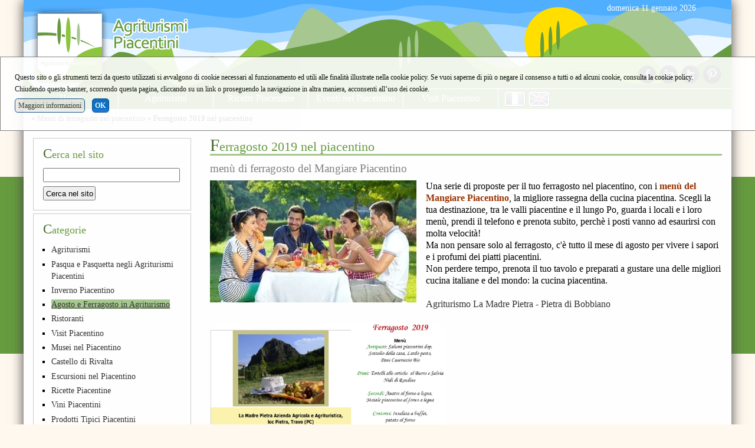

--- FILE ---
content_type: text/html
request_url: http://www.agriturismipiacentini.it/it/agosto_e_ferragosto_in_agriturismo/mangiare_piacentino_cucina_piacentina_sc_354.htm
body_size: 19066
content:

<!DOCTYPE HTML>
<html>
  <head>
		
			<title>menu di ferragosto nel piacentino</title>
			<meta name="keywords" content="mangiare nel piacentino, cucina piacentina, piatti piacentini, vacanze nel piacentino, soggiorni nel piacentino, valtrebbia, mangiare val trebbia, mangiare val nure, mangiare val tidone, mangiare arda"  />
			<meta name="description" content="una serie di proposte per il tuo ferragosto nel piacentino, con i menù del Mangiare Piacentino, la migliore rassegna della cucina piacentina..." />
			
		
    <meta name="viewport" content="width=device-width, initial-scale=1.0, maximum-scale=1.0, user-scalable=yes"/>
    
		<meta http-equiv="Content-Type" content="text/html; charset=iso-8859-1" />
    <link rel="shortcut icon" href="/favicon.ico" />

    <!-- // AREA COMUNE DI INCLUSIONE HEAD : INIZIO // -->
    <link rel="canonical" href="http://www.agriturismipiacentini.it/it/agosto_e_ferragosto_in_agriturismo/mangiare_piacentino_cucina_piacentina_sc_354.htm"/>

    <style type="text/css">
      html,body,div,span,applet,object,iframe,h1,h2,h3,h4,h5,h6,p,blockquote,pre,a,abbr,acronym,address,big,cite,code,del,dfn,em,img,ins,kbd,q,s,samp,small,strike,strong,sub,sup,tt,var,b,u,i,center,dl,dt,dd,ol,ul,li,fieldset,form,label,legend,table,caption,tbody,tfoot,thead,tr,th,td,article,aside,canvas,details,embed,figure,figcaption,footer,header,hgroup,menu,nav,output,ruby,section,summary,time,mark,audio,video{border:0;font-size:100%;font:inherit;vertical-align:baseline;margin:0;padding:0}article,aside,details,figcaption,figure,footer,header,hgroup,menu,nav,section{display:block}body{line-height:1}ol,ul{list-style:none}blockquote,q{quotes:none}blockquote:before,blockquote:after,q:before,q:after{content:none}table{border-collapse:collapse;border-spacing:0}#StyleSwitcher{position:fixed;top:5px;right:330px;z-index:10000;padding:10px;border:1px solid #cccccc;background-color:rgba(210,210,210,0.5);}
#StyleSwitcher a.checked{background-color:green;color:#ffffff;}
#StyleSwitcher .ButtonPressed{background-color:green;color:#ffffff;}
#wrapAll{overflow:auto;} 
.alertrobot{
		display:inline-block;
		opacity:.6;
		font-size:1em !important;		
		padding: 0.5em;
		width:auto !important;
		position: fixed;
		top: auto;
		left: 0;
		bottom:0;
		}

html{width:100%;margin:0px auto 0px auto;text-align:center;}
body{width:auto;margin:0px auto 0px auto;text-align:left;font-family:verdana;font-size:medium;line-height:1.3em;}
#HomeBanneroneContainer{max-width:100%;height:auto;}
#HomeBanneroneContainer ul{max-width:100%;height:auto;}
#HomeBanneroneContainer li{max-width:100%;height:auto;clear:both;}
#HomeBanneroneContainer a{max-width:100%;height:auto;}
img{max-width:100%;height:auto;}
@media \0screen{img{width:auto;}}
video{max-width:100%;height:auto;}
.videoWrapper{z-index:0;position:relative;padding-bottom:56.25%; /* 16:9 */padding-top:25px;height:0;clear: both;}
.videoWrapper iframe, .videoWrapper object, .videoWrapper embed{z-index:0;position:absolute;top:0;left:0;width:100%;height:100%;}
.SocialLoginButton{display:block;width:auto;height:40px;padding-left:42px;line-height:45px;vertical-align:middle;background-repeat:no-repeat;background-position:top left;border-radius:2px;margin:7px 0 0 0;background-size: 26px;background-position: 7px 7px;font-weight:bold;cursor:pointer;}
.SocialLoginButton a{color:#fff;}
.ButtonLoginFacebook{background-image:url('/icons/social/facebook-white-logo.svg');color:#fff;background-color:#4267b2;border:1px solid #4267b2;font-family: Helvetica, Arial, sans-serif;letter-spacing: .25px;font-size: 14px;}
.ButtonLoginGoogle{background-image:url('/icons/social/google-white-logo.svg');color:#4285f4;background-color:#ffffff;border:1px solid #4285f4;font-family:Roboto,arial,sans-serif;letter-spacing: .21px;font-size: 14px;}
#MapCanvas img{max-width:none;}
#MapCanvas label{ width:auto; display:inline;} 
h1{font-size:1.6em;margin-bottom:1em;}
h2{font-size:1.4em;margin-bottom:.75em;}
h3{font-size:1.2em;margin-bottom:.5em;}
a{color:#333333;text-decoration:none;font-weight:bold;}
a:link{color:#333333;}
a:visited{color:#454545;}
a:hover{color:#000000;}
a:active{color:#000000;}
p{margin:0 0 1em 0;}
b, strong{font-weight:bold;}
i, em{font-style:italic;}
ul{margin:0 1em 1em 1em;}
li{margin:0 0 .2em 0;}
input{width:auto;margin:0;padding:.2em;}
input[type="text"]{width:95%;} 
input[type="password"]{width:95%;} 
input[type="submit"]{margin:.5em 0 0 0;} 
input[type="reset"]{margin:.5em 0 0 0;} 
textarea{width:95%;} 
select{width:95%;} 
sup{vertical-align:super;font-size:.8em;}
sub{vertical-align:sub;font-size:.8em;}
#ContentArea{margin:1em;}
#AttachmentArea{margin:1em;}
#ColonnaPrincipale{padding:1em;}
#BottomArea{padding:1em;}
#TopMenu ul{position:relative;display:table;width:100%;margin:0;padding:0;}
#TopMenu li{min-width:160px;display:inline-block;border:1px solid;margin:0;white-space:nowrap;min-height:2em;text-align:center; float:left;}
#TopMenu a{display:block;vertical-align:middle;line-height:2em;padding:0 .5em 0 .5em;}
#CurrentPath{clear:both;padding:.5em 1em .5em 1em;font-size:.8em;margin:0;}
#CurrentPath ul{margin:0;padding:0;}
#CurrentPath li{display:inline-block;margin:0;padding:0;}
#BottomArea{clear:both;font-size:.75em;}
#BottomArea .BottomPagina{position:relative;}
#shynistat{position:absolute;bottom:0px;right:30px;display:inline;}
#BottomDatiAzienda{margin:0 0 1em 0;}
#SideBarMenu{margin:0 0 1em 0;}
#SideBarMenu li{margin:0 0 .3em 0;}
#SideBarMenu li:last-child{margin:0;}
#SideBarMenu li ul{list-style:square;margin:.3em 0 .3em 1em;}
#SideBarMenu li ul li{list-style-type:square;}
#SideBarMenu li ul.ulboxlogin{list-style:none;}
#SideBarMenu li ul.ulboxlogin li{list-style-type:none;}
#SideBarMenu li ul.ulboxlogin li .nameuser, .nameuser{font-weight:bold;font-size:1.3em;}
ul.ulboxlogin li .pulsanteSignUp{float:right;}
#wrapHeader .AreaAlbero{overflow:visible;}
.AreaAlbero{border:1px solid #cccccc;margin:0;padding:1em;overflow:auto;}
.AreaAlbero .Titolo{font-size:1.1em;margin-bottom:.75em;}
.AreaAlbero .SottoTitolo{font-size:.9em;margin-bottom:.5em;}
.Albero{font-size:.9em;}
.Albero li{margin:0 0 .5em 0;}
.Albero li:last-child{margin:0;}
#AlberoAgenda table{width:100%;}
#ContentArea ul{list-style:square;margin:.3em 0 1em 1em;}
#ContentArea li{list-style-type:square;}
body.PageTypeERR404 h1 {font-size:3em;}
body.PageTypeERR404 h2 {margin-bottom:0;}
body.PageTypeERR404 .Dettaglio {font-style:italic;font-size:.8em;}
body.PageTypeERR404 .BackToHomePage{margin:1em 0 0 0}
.paginazione{clear:both;}
.FormInfoWrap{border:1px solid #cccccc;margin:0;padding:1em;}
#FormInfo{text-align:left;margin:0 0 1em 0;clear:both;}
#FormInfo .testatina{font-size:1.4em;line-height:1.1em;margin-bottom:.5em;}
#FormInfo #IntroFormContatto{margin:0 0 1em 0;}
#FormInfo ul{list-style:none;margin:0;padding:0;}
#FormInfo ul li{list-style-type:none;}
#FormInfo ul li label{vertical-align:top;display:inline-block;width:35%;}
#FormInfo ul li input[type=text]{vertical-align:top;display:inline-block;width:60%;margin-left:2%;}
#FormInfo ul li textarea{vertical-align:top;display:inline-block;width:60%;margin-left:2%;}
#FormInfo ul li.form_captcha_code img{margin-left:2%;}
#FormInfo ul li.form_DisclaimFormContatto{margin:1em 0 1em 0;position:relative;}
#FormInfo ul li label[for=DisclaimFormContatto]{margin-left:1.5em;width:auto;}
#FormInfo ul li input[name=DisclaimFormContatto]{position:absolute;top:.5em;left:0;}
#FormInfo ul li.form_submit{margin:1em 0 1em 35%;}
#FormInfo ul li.form_datirichiesti{font-size:.9em;font-style:italic;}
.Titolo{font-size:1.4em;line-height:1.1em;margin-bottom:.5em;color:red;}
.Titolo a{color:red;}
.TitoloNoLink{font-size:1.4em;line-height:1.1em;margin-bottom:.5em;color:red;}
.SottoTitolo{font-size:1.2em;line-height:1.1em;margin-bottom:.5em;color:gray;}
.Dettaglio{margin:0 0 1em 0;}
.navigapagine a{white-space:pre;display:inline-block;text-align:center;}
.PaginaCorrente{border:1px solid #a1a1a1}
#ContentArea ul.ElencoCategorie{margin:1em 0 1em 0;list-style:none;clear:both;}
#ContentArea ul.ElencoCategorie li{list-style-type:none;}
#ContentArea ul.ElencoSchede{margin:1em 0 1em 0;list-style:none;clear:both;}
#ContentArea ul.ElencoSchede li{list-style-type:none;/*float:left;*/}
#ContentArea ul.FormList{margin:1em 0 1em 0;list-style:none;clear:both;}
#ContentArea ul.FormList li{list-style-type:none;}
#ContentArea ul.FormList li label{vertical-align:top;}
#ContentArea ul.FormList li textarea{width:95%;}
#ContentArea ul.FormList li input[name="captcha_code"]{width:10em;float:left;margin-right:1em;}
div.ParteProdottoScheda{display:inline-block;border:1px solid #cccccc;margin:.5em 0 .5em 0;}
div.ParteProdottoScheda form{margin:1em;}
div.ParteProdottoScheda .AreaQta{display:block;width:auto;}
div.ParteProdottoScheda input[name="Qta"]{width:5em;}
div.ParteProdottoScheda .AreaPrezzo{display:block;width:auto;}
div.ParteProdottoScheda .AreaRegimeIva{font-style:italic;font-size:.8em;}
.AreaDataGGMMMMAAAAA select[name="ddinizio"]{width:3em;text-align:right;}
.AreaDataGGMMMMAAAAA select[name="mminizio"]{width:8em;}
.AreaDataGGMMMMAAAAA select[name="yyinizio"]{width:5em;}
.AreaDataGGMMMMAAAAA select[name="ddfine"]{width:3em;text-align:right;}
.AreaDataGGMMMMAAAAA select[name="mmfine"]{width:8em;}
.AreaDataGGMMMMAAAAA select[name="yyfine"]{width:5em;}
.ElementoElenco .AreaProdottoScheda{text-align:right;}
.ElementoElenco div.ParteProdottoScheda{display:inline-block;border:1px solid #cccccc;margin:.5em 0 .5em 0;}
.ElementoElenco div.ParteProdottoScheda form{margin:.5em;}
.ElementoElenco div.ParteProdottoScheda .AreaLabel{margin-right:.3em;}
.ElementoElenco div.ParteProdottoScheda .AreaValore{margin-right:1em;}
.ElementoElenco div.ParteProdottoScheda .AreaQta{display:inline;width:auto;}
.ElementoElenco div.ParteProdottoScheda input[name="Qta"]{width:5em;}
.ElementoElenco div.ParteProdottoScheda .AreaPrezzo{display:inline;width:auto;}
.ElementoElenco div.ParteProdottoScheda .AreaSubmit{margin-left:1em;}
.Bandierinaschede{text-align:right;}
.MarcheScheda{float:right;}
.ElementoElenco{border:1px solid #cccccc;margin:0 0 1em 0;padding:.5em;min-height:200px;}
.PageTypeCAT .Copertina{max-width:100%;height:auto;}
.PageTypeARG .Copertina{max-width:100%;height:auto;}
.Copertina, .CopertinaElementoElenco{display:inline;vertical-align:top;float:left;margin:0 1em 0 0;width:auto;height:auto;}
.Copertina a{display:block;}
.ElementoElenco .Copertina{width:auto;height:auto;}
.ElementoElenco .MarcheScheda{float:none;display:block;width:auto;}
#SottoTitoloAlberoAgenda{text-align:center;}
#SottoTitoloAlberoAgenda span.MeseCorrente{display:inline-block;margin-left:1em;margin-right:1em;}
#SottoTitoloAlberoAgenda a{display:inline-block;padding:2px;border:1px solid #cccccc;}
#SottoTitoloAlberoAgenda a:hover{border:1px solid #757575;text-decoration:none;}
table.TabCalendario{border-collapse:separate;border-spacing:2px;}
table.TabCalendario th{text-align:right;padding:2px;}
table.TabCalendario td{text-align:right;padding:2px;border:1px solid #cfcfcf;}
table.TabCalendario td.Enabled:hover{text-align:right;padding:2px;border:1px solid #757575;}
table.TabCalendario td.TdCalendCorrente{background-color:#f6f6f6;border:1px solid #757575;}
table.TabCalendario td.PreTdCalendFestivo{background-color:#eeeeee;}
table.TabCalendario td.TdCalendFestivo{background-color:#e1e1e1;}
table.TabCalendario td a{display:block;}
table.TabCalendario td{color:#999999;}
table.TabCalendario td.Enabled{background-image:url('/icons/calendario/iconamesecalendario_enabled.png');background-repeat:no-repeat;background-position:top left;}
table.TabNotifiche td{width:auto !important;vertical-align:top;font-weight:normal !important;color:#C10000;}
#AttachmentArea ul{border:1px solid #cccccc;margin:0 0 1em 0;padding:1em;}
#AttachmentArea li.headerOggettiCorrelati{font-size:1.1em;margin:0 0 .5em 0;display:block;}
#AttachmentArea li{margin:0 0 .3em 0;font-size:.9em;}
#AttachmentArea ul.ListaImg li.headerOggettiCorrelati{font-size:1.1em;margin:0 0 .5em 0;display:block;border:0px;}
#AttachmentArea ul.ListaImg li{margin:0 1em 1em 0;display:inline-block;border:1px solid #cccccc;vertical-align:top;}
#AttachmentArea ul.ListaImg li .ElementoImgfoto{display:block;text-align:center;}
#AttachmentArea ul.ListaImg li .ElementoDidImg{font-size:.8em;line-height:1.1em;text-align:center;display:block;margin:0 .3em .3em .3em;}
#AttachmentArea ul.listaSottoschede{list-style:square;}
#AttachmentArea ul.listaSottoschede li.headerOggettiCorrelati{list-style-type:none;margin:0 0 .5em 0;}
#AttachmentArea ul.listaSottoschede li{list-style-type:square;margin:0 1em .3em 1em;}
#AttachmentArea ul.listaSottoschedeSnippet{list-style:none;}
#AttachmentArea ul.listaSottoschedeSnippet li.headerOggettiCorrelati{list-style-type:none;margin:0 0 .5em 0;}
#AttachmentArea ul.listaSottoschedeSnippet li.WrapSnippet{list-style-type:none;margin:0;}
#AttachmentArea ul.listaSottoschedeSnippet li.WrapSnippet .Snippet{clear:both;display:table;width:100%;}
#AttachmentArea ul.listaSottoschedeSnippet li.WrapSnippetSelected{display:none;}
#ElencoLinkAllegatiPagamento {border:0px solid #cccccc;margin:1em 0 1em 0;padding:0;clear:both;float:none;}
#ElencoLinkAllegatiPagamento ul{border:0px solid #cccccc;margin:0;padding:0;list-style:none;}
#ElencoLinkAllegatiPagamento li{border:1px solid #cccccc;margin:0 0 1em 0;padding:1em;list-style:none;}
#ElencoLinkAllegatiPagamento li:last-child{margin:0;}
.WrapAreaLinkInterni{clear:both;margin:1em 0 1em 0;font-size:.8em;}
#ContentArea .WrapAreaLinkInterni ul{list-style:none;margin:0;padding:0;}
#ContentArea .WrapAreaLinkInterni ul li{list-style-type:none;}
#ContentArea .Albero ul{list-style:none;margin:0;padding:0;}
#ContentArea .Albero ul li{list-style-type:none;display:inline-block;float:left;margin:0 1em 1em 1em;max-width:250px;height:auto;vertical-align:top;}
#ContentArea .Albero .Icon{text-align:center;}
#ContentArea .Albero .Text{text-align:center;}
.AreaBoxPaginaImmagine{text-align:center;}
.GalleryNavigationBar{margin:.5em 0 1em 0;}
.BottoneNavigazioneLeft{float:left;}
.BottoneNavigazioneRight{float:right;}
body.PageTypeIMG .Descrizione{clear:both;}
body.PageTypeIMG .BackLink{clear:both;margin:1em 0 0 0 ;}
#ContentArea .SchedaGalleria ul.ListaImg{list-style:none;margin:0 0 1em 0;}
#ContentArea .SchedaGalleria ul.ListaImg li{list-style-type:none;margin:0 1em 1em 0;display:inline-block;width:160px;border:1px solid #cccccc;vertical-align:top;}
#ContentArea .SchedaGalleria ul.ListaImg li .ElementoDidImg{font-size:.8em;line-height:1.1em;text-align:center;display:block;margin:0 .3em .3em .3em;width:150px;}
.AreaCommenti{clear:both;vertical-align:top;display:block;}
.AreaCommenti .ElementoElenco{min-height:3em;}
.ElemencoCommenti{margin:1em 0 0 0;}
#ContentArea ul.ElencoCommenti{list-style:none;margin:.5em 0 1em 0;}
#ContentArea li.ElementoElencoCommenti{list-style-type:none;margin:0 1em 1em 0;border:1px solid #cccccc;}
#ContentArea ul.commento{list-style:none;margin:1em;}
#ContentArea ul.commento li{list-style-type:none;margin:0 0 0 0;}
.TestataCommento{border-bottom:1px solid #cccccc;}
.ElementoDataOra{float:right;font-style:italic;font-size:.8em;color:#757575;}
.ElementoData{display:inline-block;}
.ElementoOra{display:inline-block;}
.Utente{font-weight:bold;}
.ElementoLabelVoto , .ElementoVotoRating{display:inline-block;}
.ElementoNuovoCommento input{max-width:30em;}
#ContentArea li.ElementoElencoCommenti li.ContenitoreElencoCommentiFigli{margin:.5em 0 .5em 0;}
#ContentArea li.ElementoElencoCommenti li.ContenitoreElencoCommentiFigli ul{background-color:#eeeeee;margin:0;padding:0;}
#ContentArea li.ElementoElencoCommenti li.ContenitoreElencoCommentiFigli ul .commento{margin:.5em;}
#ContentArea ul.PageSnippets{margin:1em 0 1em 0;list-style:none;}
#ContentArea ul.PageSnippets li.PageSnippetsElement{list-style-type:none;}
#ContentArea div.Snippet{border:1px solid #cccccc;margin:0 0 1em 0;padding:.5em;min-height:200px;display:block;clear:both;}
#ContentArea div.Snippet div.CopertinaElementoElenco{width:auto;height:auto;}
#ContentArea div.Snippet div.DataPubblicazione{text-align:right;font-style:italic;font-size:0.8em;}
#ContentArea div.Snippet div.ElementoLabelCommento{display:inline;padding-right:1em;font-size:0.8em;}
#ContentArea div.Snippet div.ElementoTestoCommento{display:inline;font-size:0.8em;}
#ContentArea div.ElencoDatiScheda ul{display:inline-block;}
#ContentArea div.Snippet img.AlmanaccoIcon{float:left;margin:0 1em 0 1em;}
.PageTypeAGD #ContentArea ul.PageSnippets{margin:1em 0 0 0;display:inline-block;width:100%;}
.PageTypeAGD #ContentArea ul.PageSnippets li:last-child .Snippet{margin-bottom:0;}
#MapCanvas{height:20em;border:1px solid;margin:1em 0 1em 0;clear:both;}
.Dettaglio iframe{max-width:100%;}
.ElementRow{display:block;width:100%;margin-bottom:.5em;}
form .ElementColLabel{display:inline-block;width:20%;vertical-align:top;text-align:right;padding-right:1em;vertical-align:top;}
form .ElementColInput{display:inline-block;width:70%;vertical-align:top;}
div.wrapImgPerc50{display:inline-block;width:49%;vertical-align:top;}
form .ElementColInput input[readonly=readonly]{display:inline-block;width:90%;}
form .ElementColInputPopupOpener{display:inline-block;}
form .ElementColInput input{vertical-align:top;}
form .DisclaimRegNews{display:block;max-height:200px;overflow:auto;margin-bottom:.5em;font-size:.9em;border:1px solid #cccccc;padding:.6em;}
form .ElementColLabelCheck{display:inline-block;width:20%;text-align:right;padding-right:1em;}
form .ElementColInputCheck{display:inline-block;width:70%;}
.LabelRequiredField:after{content:'*';}
#ContentArea ul.DescrTextInputMode{font-size:.7em;list-style:none;margin:0;padding:0;}
#ContentArea ul.DescrTextInputMode li{list-style-type:none;}
#ContentArea ul.DescrLayoutMode{list-style:none;margin:0;padding:0;display:block;}
#ContentArea ul.DescrLayoutMode li{font-size:.8em;width:25%;min-width:6em;padding-right:1em;list-style-type:none;display:inline-block;text-align:center;vertical-align:top;}
#AreaImages{margin:2em 0 2em 0;}
#AreaImages .testatina{margin:0 0 1em 0;font-weight:bold;}
#AreaImagesModify{margin-bottom:1em;}
#AreaImagesAdd{margin:2em 0 2em 0;}
#AreaAttachs{margin:2em 0 2em 0;}
#AreaAttachs .testatina{margin:0 0 1em 0;font-weight:bold;}
#AreaAttachsModify{margin-bottom:1em;}
#AreaAttachsAdd{margin:2em 0 2em 0;}
.ElementColImage{display:inline-block;width:20%;padding:0;vertical-align:top;text-align:center;}
.ElementColImage{display:inline-block;width:20%;padding:0;vertical-align:top;text-align:center;}
.ElementColImageData{display:inline-block;width:70%;padding:0;vertical-align:top;text-align:left;}
.ElementColImageDataRow{margin:0 0 0 1em;}
#ContentArea div.VisualIntranetToolbar{margin:1em 0 2em 0;padding:0;}
#ContentArea div.VisualIntranetToolbar ul{list-style:none;display:block;width:auto;margin:0;padding:0;}
#ContentArea div.VisualIntranetToolbar ul li{list-style-type:none;display:inline-block;width:12%;min-width:4em;margin:0;padding:0;text-align:center;vertical-align:top;}
#ContentArea div.VisualIntranetToolbar ul li a{display:block;}
#AreaCorpoVisualintranet #ImgLogoButtonUpload:hover, span.elementocatdominio{cursor:pointer;}
#AreaCorpoVisualintranet #ImgLogoButtonUpload{border:1px solid #cccccc;background-color:#eeeeee;}
.PageTypeCARW #wrapSideBar{display:none;}
.PageTypeCARW #wrapCurrentPath{display:none;}
.AreaCarrello{margin:1.5em 1em 3em 1em;font-size:.9em;}
.TitoloListino{font-size:1.4em;line-height:1.1em;margin-bottom:.5em;color:red;}
.WrapAreaInvitoReg{margin-bottom:1.5em;overflow:auto;}
.WrapAreaInvitoReg .WrapBoxInvitoReg{float:left;margin:0;padding:1em;}
.WrapAreaInvitoReg .WrapBoxInvitoReg img.allert{vertical-align:middle;}
.WrapAreaInvitoReg .WrapBoxInvitoReg .InvitoReg1{display:block;margin:1em 0 0 0;}
.WrapAreaInvitoReg .WrapBoxLoginCar .Titolo{border:none;}
.WrapAreaInvitoReg .WrapBoxLoginCar{float:right;display:inline-block;min-width:190px;border:1px solid #cccccc;margin:0;padding:1em;}
#CarrFormAreaBoxListinoAttivo span.ListinoApplicato{font-weight:bold;}
.AreaBoxCoupon .Label{color:#757575;}
.AreaBoxCoupon .Label:after{content:":";}
.AreaBoxCoupon .Valore{font-weight:bold;font-size:1.2em}
ul#ulFasiCarrello{margin:0 0 1em 0;padding:0;clear:both;}
ul#ulFasiCarrello li{display:inline-block;white-space:nowrap;background-repeat:no-repeat;padding:0px 10px 0px 45px;margin:.20em ;background-color:#cccccc;width:auto;border-radius:10px;line-height:25px;vertical-align:middle;overflow:visible;}
/*ul#ulFasiCarrello li:first-child{margin:0;}*/
ul#ulFasiCarrello li a{color:#ffffff;display:block;}
ul#ulFasiCarrello li a:link{color:#ffffff;}
ul#ulFasiCarrello li a:visited{color:#ffffff;}
ul#ulFasiCarrello li a:active{color:#ffffff;}
ul#ulFasiCarrello li a:hover{color:#f9e922;}
ul#ulFasiCarrello li.Fase1{background-color:#2f527c;background-image:url('/img/tab_attivo_fase1.png');}
ul#ulFasiCarrello li.Fase2{background-color:#2f527c;background-image:url('/img/tab_fase2.png');}
ul#ulFasiCarrello li.Fase3{background-color:#2f527c;background-image:url('/img/tab_fase3.png');}
ul#ulFasiCarrello li.Fase4{background-color:#2f527c;background-image:url('/img/tab_fase4.png');}
ul#ulFasiCarrello li.Fase5{background-color:#2f527c;background-image:url('/img/tab_fase5.png');}
ul#ulFasiCarrello li.FaseDis1{background-image:url('/img/tab_fase1.png');}
ul#ulFasiCarrello li.FaseDis2{background-image:url('/img/tab_fase2.png');}
ul#ulFasiCarrello li.FaseDis3{background-image:url('/img/tab_fase3.png');}
ul#ulFasiCarrello li.FaseDis4{background-image:url('/img/tab_fase4.png');}
ul#ulFasiCarrello li.FaseDis5{background-image:url('/img/tab_fase5.png');}
ul#ulFasiCarrello li.FaseAttiva1{background-image:url('/img/tab_attivo_fase1.png');background-color:#2f527c;}
ul#ulFasiCarrello li.FaseAttiva1 a{color:#f9e922;}
ul#ulFasiCarrello li.FaseAttiva1 a:link{color:#f9e922;}
ul#ulFasiCarrello li.FaseAttiva1 a:visited{color:#f9e922;}
ul#ulFasiCarrello li.FaseAttiva1 a:active{color:#f9e922;}
ul#ulFasiCarrello li.FaseAttiva1 a:hover{color:#D2DFEE;}
ul#ulFasiCarrello li.FaseAttiva2{background-image:url('/img/tab_attivo_fase2.png');background-color:#2f527c;}
ul#ulFasiCarrello li.FaseAttiva2 a{color:#f9e922;}
ul#ulFasiCarrello li.FaseAttiva2 a:link{color:#f9e922;}
ul#ulFasiCarrello li.FaseAttiva2 a:visited{color:#f9e922;}
ul#ulFasiCarrello li.FaseAttiva2 a:active{color:#f9e922;}
ul#ulFasiCarrello li.FaseAttiva2 a:hover{color:#D2DFEE;}
ul#ulFasiCarrello li.FaseAttiva3{background-image:url('/img/tab_attivo_fase3.png');background-color:#2f527c;}
ul#ulFasiCarrello li.FaseAttiva3 a{color:#f9e922;}
ul#ulFasiCarrello li.FaseAttiva3 a:link{color:#f9e922;}
ul#ulFasiCarrello li.FaseAttiva3 a:visited{color:#f9e922;}
ul#ulFasiCarrello li.FaseAttiva3 a:active{color:#f9e922;}
ul#ulFasiCarrello li.FaseAttiva3 a:hover{color:#D2DFEE;}
ul#ulFasiCarrello li.FaseAttiva4{background-image:url('/img/tab_attivo_fase4.png');background-color:#2f527c;}
ul#ulFasiCarrello li.FaseAttiva4 a{color:#f9e922;}
ul#ulFasiCarrello li.FaseAttiva4 a:link{color:#f9e922;}
ul#ulFasiCarrello li.FaseAttiva4 a:visited{color:#f9e922;}
ul#ulFasiCarrello li.FaseAttiva4 a:active{color:#f9e922;}
ul#ulFasiCarrello li.FaseAttiva4 a:hover{color:#D2DFEE;}
ul#ulFasiCarrello li.FaseAttiva5{background-image:url('/img/tab_attivo_fase5.png');background-color:#2f527c;}
ul#ulFasiCarrello li.FaseAttiva5 a{color:#f9e922;}
ul#ulFasiCarrello li.FaseAttiva5 a:link{color:#f9e922;}
ul#ulFasiCarrello li.FaseAttiva5 a:visited{color:#f9e922;}
ul#ulFasiCarrello li.FaseAttiva5 a:active{color:#f9e922;}
ul#ulFasiCarrello li.FaseAttiva5 a:hover{color:#D2DFEE;}
div.AreaMessaggiPromozioneCar{border:1px solid #cccccc;margin:0 0 1em 0;padding:0;}
div.AreaMessaggiPromozioneCar ul{margin:.5em;padding:0;}
div.AreaMessaggiPromozioneCar ul li{margin:0;padding:0;}
div.AreaStrumentiCar{margin:.5em;padding:0;text-align:right;}
div.AreaStrumentiCar .AreaBottoneCar{display:inline-block;margin:0 .5em 0 0;}
div.AreaStrumentiCar .AreaBottoneCar a{line-height:25px;display:block;border:1px solid #cccccc;background-color:#eeeeee;vertical-align:middle;padding:.2em .5em .2em .3em;cursor:pointer;border-radius:.2em;}
div.AreaStrumentiCar .AreaBottoneCar a:hover{border:1px solid #888888;background-color:#cccccc;}
div.AreaStrumentiCar .AreaBottoneCar a img{vertical-align:middle;float:left;margin:0 .5em 0 0;}
div.AreaStrumentiCar .AreaContinuaCar{display:inline-block;margin:0 .5em 0 0;}
div.AreaStrumentiCar .AreaContinuaCar a{line-height:25px;display:block;border:1px solid #cccccc;background-color:#eeeeee;vertical-align:middle;padding:.2em .5em .2em .3em;cursor:pointer;border-radius:.2em;}
div.AreaStrumentiCar .AreaContinuaCar a:hover{border:1px solid #888888;background-color:#cccccc;}
div.AreaInfoSpedizioniEstero{margin:0 0 .5em 0;}
div.AreaInfoFonitureMaggioriEuro{margin:0 0 .5em 0;}
div.AreaPerProbScriveteA{margin:0 0 .5em 0;}
#TabProdotti{margin:.5em 0 1em 0;color:#454545;}
#TabProdotti td{padding:0 .5em 0 .5em;}
#TabProdotti td.TdQta input[type=text]{text-align:right;width:3em;}
tr.RigaIntestazione{background-color:rgba(0,0,0,.6);}
tr.RigaIntestazione td{padding:2em;color:#ffffff;}
td.IntQta{text-align:right;}
td.IntImpon{text-align:right;}
td.IntPrezzoBase{text-align:right;}
td.IntALiqIva{text-align:right;font-size:.8em;}
td.IntPrezzo{text-align:right;}
td.IntElimina{text-align:center;} 
tr.TrProd{background-color:rgba(0,0,0,.1);}
tr.TrProdAlt{background-color:rgba(0,0,0,.05);}
td.TdQta{text-align:right;}
td.TdImpon{text-align:right;}
td.TdImpon:after{content:" \20AC";}
td.TdPrezzoBase{text-align:right;white-space:nowrap;}
td.TdPrezzoBase:after{content:" \20AC";}
td.TdAliqIva{text-align:right;}
td.TdAliqIva:after{content:"%";font-size:.8em;}
td.TdPrezzo{text-align:right;white-space:nowrap;background-color:rgba(0,0,0,.1);}
td.TdPrezzo:after{content:" \20AC";}
td.TdElimina{text-align:center;font-size:.8em;}
#TabProdotti tr.TrTotaliCarrello td{padding:.2em .5em .2em .5em;}
td.LabelTotale{text-align:right;}
td.TdTotaleProdottiBase{text-align:right;white-space:nowrap;border-top:1px solid #888888;}
td.TdTotaleProdottiBase:after{content:" \20AC";}
td.TdTotaleProdotti{text-align:right;border-top:1px solid #888888;white-space:nowrap;background-color:rgba(0,0,0,.1);}
td.TdTotaleProdotti:after{content:" \20AC";}
td.TdTotale{font-weight:bold;}
td.TdTotale:after{content:" \20AC";}
td.TdTotaleImp{text-align:right;white-space:nowrap;}
td.TdTotaleImp:after{content:" \20AC";}
td.TdTotaleAliq{text-align:right;white-space:nowrap;}
td.TdTotaleAliq:after{content:"%";font-size:.8em;}
td.TdTotaleIvato{text-align:right;white-space:nowrap;background-color:rgba(0,0,0,.1);}
td.TdTotaleIvato:after{content:" \20AC";}
tr.TrTotaliCarrello td.LabelTotale{font-weight:bold;}
tr.TrTotaliCarrello td.TdTotaleImp{white-space:nowrap;border-top:1px solid #888888;border-bottom:1px solid #888888;background-color:rgba(0,0,0,.05);}
tr.TrTotaliCarrello td.TdTotaleIvato{white-space:nowrap;border-top:1px solid #888888;border-bottom:1px solid #888888;font-weight:bold;}
td.TdImportoTotale{white-space:nowrap;}
td.TdImportoTotale:after{content:" \20AC";}
div.AreaErroriCar{border:1px solid #cccccc;color:#aa0000;margin:0 0 1em 0;padding:0;}
div.AreaErroriCar ul{list-style:none;margin:1em;padding:0;}
div.AreaErroriCar ul li{list-style-type:none;margin:0 .5em 0;padding:0;display:inline-block;/*white-space:nowrap;width:23%;*/}
.CarrFormAreaDati ul.UlElencoPagamentiCar{margin:2em 1em 1em 1em;padding:0;}
span.RadioPagamento{display:inline-block;width:1.3em}
span.TipoPagamento{display:inline-block;margin:0 0 0 1em;font-weight:bold;font-size:1.2em;}
span.SpiegaTipoPagamento{display:block;clear:both;margin:.4em 1em .7em 2.5em;}
#ToggleDynamicMenu img {cursor:pointer;}
@media only screen and (max-width:490px){#TabProdotti td{font-size:.75em;}}
#SideBarMenu div.TodayEvents ul.PageSnippets{list-style:none;margin:0;padding:0;}
#SideBarMenu div.TodayEvents ul.PageSnippets li{list-style-type:none;}
#SideBarMenu div.TodayEvents div.Snippet img.AlmanaccoIcon{display:none;float:left;margin:0px 1em 0px 0px;max-width:100%;height:auto;}
#SideBarMenu div.TodayEvents div.Snippet .CopertinaElementoElenco{display:none;max-width:100%;height:auto;}
#SideBarMenu div.TodayEvents div.Snippet .Sottotitolo{display:none;}
#SideBarMenu div.TodayEvents div.Snippet .Descrizione{display:none;}
#SideBarMenu div.TodayEvents div.SnippetSoloInElenco .Sottotitolo{display:block;}
#SideBarMenu div.TodayEvents div.SnippetSoloInElenco .Descrizione{display:block;}
.RichiestaInfoViaggio a{display:block;line-height:1em;text-align:center;}
.AreaSqueeze, .IntroSqueeze{margin:0 0 1em 0;}
.SpallaSqueeze, .FormSqueeze{display:inline-block;vertical-align:top;margin:0 0 0 0;width:44%;margin:0 5% 0 0}
.SpallaSqueeze{}
.FormSqueeze{border:1px solid #cccccc;}
.FormSqueeze form {margin:1em;}
#SqzDisclaim{display:none;width:50%;height:80%;overflow:auto;}
#SqzDisclaimOpener{cursor:pointer;}
.SpallaSqueeze {width:35%;margin:0;}
.FormSqueeze{width:61%;margin:0 0 0 3%;}
/*
a.HistoryBackError {display:inline-block;margin:.5em 0 1em 0;padding:.5em;font-size: 0.9em;background-color:#e1e1e1;color:#000000;border:1px solid #ADADAD;text-decoration:none;}
a.HistoryBackError:hover {color:#000000;text-decoration:none;border:1px solid #000000;}
*/

@media (min-width:1220px){body{width:1200px;}}
@media print{body{box-shadow:none !important;}
#wrapTopHeader{position:static !important;}
#wrapTopMenu{display:none !important;}#TopSearchContainer{display:none !important;}#wrapMain{display:block !important;width:100% !important;overflow:visible !important;float:none !important;}#wrapContent{display:block !important;width:100% !important;overflow:visible !important;float:none !important;}#wrapAttachment{display:block !important;width:100% !important;overflow:visible !important;float:none !important;}#wrapSideBar{display:none !important;}#wrapFooter{}}
.AreaVarDescr {border:0px solid #ccc;margin:0px;padding:0px;line-height:1.2em;display:inline-block;}
.AreaVarDescr ul {list-style:none;margin:.2em 0 0 0;padding:0px;}
.AreaVarDescr li {list-style-type:none;margin:.2em 0 0 0;padding:0px;display:inline;}
.AreaVarDescr li:not(:first-child):before {content:' / ';}
.AreaVarDescr .VarLabel:after {content:': ';}
.AreaVarDescr .VarValue {font-style:italic;}



    </style>
<meta property="og:image" content="http://www.agriturismipiacentini.it/intranet/immagini/354/w900/Mangiare_piacentino_ferragosto_2019_menu_piacentino-img354-01-1.jpg" />

<script type="text/javascript">
    <!--
    function PopupWindow(myURL, myHeight, myWidth) {
    	var w_options="alwaysLowered=yes,toolbar=no,menubar=0,scrollbars=yes,resizable=yes,status=no,location=no,height=" + myHeight + ",width=" + myWidth;
    	var w_name="copywin";
    	w_win=window.open(myURL, w_name, w_options);
    	w_win.focus();
    }

    function ResetForm(formName) {
        var oFormObject = document.forms[formName];
        for(var objelement=0; objelement < oFormObject.elements.length; objelement++){
            switch (oFormObject[objelement].type) {
                case'text': { oFormObject[objelement].value=''; break; }
                case 'select-one': { oFormObject[objelement].selectedIndex=0; break; }
                case 'checkbox': { oFormObject[objelement].checked=false; break; }
                case 'radio': { oFormObject[objelement].checked=false; break; }
                //case 'hidden': { break; }
                //case 'submit': { break; }
                //case 'button': { break; }
                //case 'reset': { break; }
                // And so on.. and so on..

                // whatever is passed to switch that is not caught
                // by the above fall under this category.
                default: { break; }
            }
        }
        return false;
      }

      

    //-->
      
      //data una tabella con id 'tabname' nasconde/mostra tutte le linee che hanno cella che ha come contenuto 'valore'
      function toggleLiness(tabname,valore){
        $('#'+tabname +' td:contains("'+valore +'")').parent().toggle();
      }
    
    
			function VerifyMaxPz(form) {
				var Qta = form.Qta.value-0;
				var MaxPz = form.MaxPz.value-0;
				var bResponse = false;
				//alert('Qta : '+Qta);
				//alert('MaxPz : '+MaxPz);
				if (Qta<=MaxPz) {
				    //alert(Qta+' <= '+MaxPz);
						bResponse = true;
				} else {
  			    //alert(Qta+' > '+MaxPz);
  			    var msg1 = 'Numero articoli disponibili';
  			    var msg2 = 'Conferma';
  			    var answer = confirm(msg1+': '+MaxPz+'\n'+msg2+'?');
  					if (answer) {
  						form.Qta.value=MaxPz;
  						bResponse = true;
  					}
				}
			  return bResponse;
			}

</script>





<meta name="format-detection" content="telephone=no">

    <!-- // AREA COMUNE DI INCLUSIONE HEAD : FINE // -->


    
    <script type="text/javascript" src="/jquery/jquery.min.js"></script>
    <!--//<script type="text/javascript" src="/jquery/innerfade/jquery.innerfade.js"></script>//-->
    
    <script type="text/javascript">
      
      var Counter=0;

      $(document).ready(
  			function(){
  			  
  					$("#ToggleDynamicMenu").click(function() {
  					  $("#DynamicMenu").toggle();
            });
/*  					
*/

            
//alert('ready: start');
            /*					
            $('ID or class of the element containing the fading objects').innerfade({ 
                animationtype: Type of animation 'fade' or 'slide' (Default: 'fade'), 
                speed: Fadingspeed in milliseconds or keywords (slow, normal or fast)(Default: 'normal'), 
                timeout: Time between the fades in milliseconds (Default: '2000'), 
                type: Type of slideshow: 'sequence', 'random' or 'random_start' (Default: 'sequence'), 
                containerheight: Height of the containing element in any css-height-value (Default: 'auto') 
                runningclass: CSS-Class which the container get’s applied (Default: 'innerfade') 
              });
            */

  					$('#HomeBanneroneContainer').innerfade({
  						animationtype: 'fade',
  						speed: 1300,
  						timeout: 4500,
  						type: 'random',
  						containerheight: $('#HomeBanneroneContainer img').height()+'px'
  					});
  					
//alert('ready: stop');

				});

        
        $(window).load(function() {
            //everything is loaded
            resize_innerfade();
        });
                        
        // On resize lets put everything into motion little timer so screenwidth settles
        var resizeInn;
/*
        jQuery(window).resize(function() {
            clearTimeout(resizeInn);
            resizeInn = setTimeout(resize_innerfade, 200);
        });
*/
jQuery(window).bind('resize', function() {
    if ($("input").is(":focus")||$("textarea").is(":focus")) {
        // input is in focus, don't do nothing or input loses focus and keyboard dissapears
    } else {
        // do whatever you should do if resize happens
         clearTimeout(resizeInn);
         resizeInn = setTimeout(resize_innerfade, 200);
    }
});
                      
var windowWidth = $(window).width(); //retrieve current window width
        // Resize innerfade on resize
        function resize_innerfade() {
            var innerfade_ResizeContentHeight = $('#HomeBanneroneContainer img').height();
            var innerfade_ResizeContainer = $('#HomeBanneroneContainer');
            innerfade_ResizeContainer.css("height", innerfade_ResizeContentHeight );

            var tmpwindowWidth=$(window).width();
            if (windowWidth!=tmpwindowWidth) {
                windowWidth=$(window).width();
                DynamicMenu_checkVisibility();
                //ToggleBox_checkVisibility();
              }

        };

        // Check visibility DynamicMenu on resize
        function DynamicMenu_checkVisibility() {
//alert('1) '  + $("#ToggleDynamicMenu").css('display') );
            if ($("#ToggleDynamicMenu").css('display')=='none') {
                $("#DynamicMenu").css('display','block');
              }
            else {
                $("#DynamicMenu").css('display','none');
              }
        };
        
        // Check visibility DynamicMenu on resize
        function ToggleBox_checkVisibility() {
          
              $("#AttachmentArea").find('.ToggleBox').each(function() {
                  var PaterID = $(this).parent().attr( "id");
                  if ($('#'+PaterID + ' .ToggleBoxTitle').css('display')=='none') {
                      $(".ToggleBox").css('display','block');
                    }
                  else {
                      $(".ToggleBox").css('display','none');
                    }
            });
        };

    </script>
    
		

<!--

    <link rel="stylesheet" type="text/css" href="http://fonts.googleapis.com/css?family=Fjalla One">
    <style type="text/css">
      .testatina {
        font-family: 'Tangerine', serif;
        font-family: 'Fjalla One', serif;
        
        text-shadow: 2px 2px 2px #aaa;
        /*
        font-size:2em;
        */
      }
    </style>
-->



    <link rel="stylesheet" type="text/css" href="/visualizzazione/adaptive/css/adaptive-3cols-perc-pcs.css" />
    <link rel="stylesheet" type="text/css" href="/visualizzazione/adaptive/css/secondary-area-bottom.css" />
    
    <!--<link rel="stylesheet" type="text/css" href="/visualizzazione/adaptive/css/gold-water.css" />-->
    <link rel="stylesheet" type="text/css" href="/css/personal.css" />
    
<script async src="https://pagead2.googlesyndication.com/pagead/js/adsbygoogle.js?client=ca-pub-2238331945799760" crossorigin="anonymous"></script>
    
<!--
<link rel="stylesheet" type="text/css" href="http://fonts.googleapis.com/css?family=Agency FB">
<link rel="stylesheet" type="text/css" href="http://fonts.googleapis.com/css?family=Calibri">
<link rel="stylesheet" type="text/css" href="http://fonts.googleapis.com/css?family=Lancelot">
-->

        
    <script type="text/javascript" src="/jquery/jquery.min.js"></script>
    <script type="text/javascript">
      var CookieName="AcceptPrivacy";
      function ChkAcceptPrivacyDisclaim() {
          var ChkValue = getCookie(CookieName);
          if (ChkValue != "true") {
              //alert("Mostra il disclaim.\n"+CookieName +" = "+ ChkValue);
              $("#AcceptPrivacyDisclaimBoxWrap").show();
          } else {
              //alert("Nascondi il disclaim.\n"+CookieName +" = "+ ChkValue);
              $("#AcceptPrivacyDisclaimBoxWrap").hide();
          }
      }
      function AcceptPrivacyDisclaim() {
          var CurrValue=document.cookie;
          setCookie(CookieName,"true",365);
          $("#AcceptPrivacyDisclaimBoxWrap").hide();
      }
      function getCookie(cname) {
        var name = cname + "=";
        var ca = document.cookie.split(';');
        for(var i=0; i<ca.length; i++) {
            var c = ca[i];
        //alert(c);
            while (c.charAt(0)==' ') c = c.substring(1);
            if (c.indexOf(name) == 0) return c.substring(name.length, c.length);
        }
        return "";
      }
      function setCookie(cname,cvalue,exdays) {
          var d = new Date();
          d.setTime(d.getTime() + (exdays*24*60*60*1000));
          var expires = "expires=" + d.toGMTString();
          document.cookie = cname+"="+cvalue+"; "+expires+"; path=/";
      }
      $(document).ready(
  			function(){
					/*$("#ToggleDynamicMenu").click(function() {
					  $("#DynamicMenu").toggle();
          });*/
					$("#AcceptPrivacyDisclaimBox > a.AcceptCookie").click(function() {
					  AcceptPrivacyDisclaim();
          });
          ChkAcceptPrivacyDisclaim();
      })  
    </script>
    <style type="text/css">
      #AcceptPrivacyDisclaimBoxWrap{z-index:999;display:none;position:fixed;top:0;left:0;width:100%;margin-top:8em;color:#000000;background-color:#ffffff;border:1px solid #757575;opacity: 0.9;filter:alpha(opacity=90);}
      #AcceptPrivacyDisclaimBox{margin:2em;}
      #AcceptPrivacyDisclaimBox a.MoreInfo {background-color:#ececec;padding:.4em;margin:.5em 1em .5em 0;line-height:1em;border:1px solid #004080;vertical-align:top;border-radius:.4em;display:inline-block;}
      #AcceptPrivacyDisclaimBox a.AcceptCookie {background-color:#006BD7;color:#ffffff;font-weight:bold;padding:.4em;margin:.5em 1em .5em 0;line-height:1em;border:1px solid #004080;vertical-align:top;border-radius:.4em;display:inline-block;}
      div.BottomPagina a.MoreInfo {background-color:#ececec;padding:.4em;margin:.0 1em .5em 0;line-height:1em;border:1px solid #004080;vertical-align:top;border-radius:.4em;display:inline-block;}
    </style>

        
        <!-- CHAMELEON AD JS -->
<script id="ChameleonAd_Tag" data-pnl="1" data-website="46175" async src='//static.chameleon.ad/js/router.js'></script>
        
        
	</head>

	<body id="PageId354" class="PageTypeSC"
  	
	  >
	  
		 
    <div id="wrapAll">
 
      <div id="wrapHeader">
				
				<div id="Testata">
				
				</div>

				<div id="TodayDate">domenica 11 gennaio 2026</div>

				<div id="TopSocialBox"><ul id="AreaSocialLink"><li><div class="SocialLink"><a href="https://www.facebook.com/mangiarepiacentino" title="facebook" target="_blank"><img src="/personal-images/facebook_dark.png"  onmouseover="this.src='/personal-images/facebook_active.png'"  onmouseout="this.src='/personal-images/facebook_dark.png'"  alt="Logo facebook" /></a></div></li><li><div class="SocialLink"><a href="https://www.linkedin.com/in/roberto-rossi-03b51532?trk=nav_responsive_tab_profile_pic " title="linkedin" target="_blank"><img src="/personal-images/in_dark.png"  onmouseover="this.src='/personal-images/in_active.png'"  onmouseout="this.src='/personal-images/in_dark.png'"  alt="Logo linkedin" /></a></div></li><li><div class="SocialLink"><a href="https://twitter.com/robyrossirob" title="twitter" target="_blank"><img src="/personal-images/twitter_dark.png"  onmouseover="this.src='/personal-images/twitter_active.png'"  onmouseout="this.src='/personal-images/twitter_dark.png'"  alt="Logo twitter" /></a></div></li><li><div class="SocialLink"><a href="https://it.pinterest.com/robyrossi/il-piacentino/" title="pinterest" target="_blank"><img src="/personal-images/pinterest_dark.png"  onmouseover="this.src='/personal-images/pinterest_active.png'"  onmouseout="this.src='/personal-images/pinterest_dark.png'"  alt="Logo pinterest" /></a></div></li></ul></div>
      </div>
      
      
      <div id="wrapTopMenu">
				<div id="TopMenu">
					<div id="ToggleDynamicMenu" ><img src="/img/ToggleMenuMobile.png" alt="Menu" /></div><div id="DynamicMenu" class="jquerycssmenu"><ul><li><a href="/" title="Home">Home</a></li><li><a href="/it/agriturismi/agriturismi_piacentini_cat_42.htm" title="Agriturismi">Agriturismi</a></li><li><a href="/it/ricette_piacentine/mangiare_piacentino_-_piatti_della_tradizione_piacentina_cat_4.htm" title="Ricette Piacentine">Ricette Piacentine</a></li><li><a href="/it/eventi_nel_piacentino/eventi_a_piacenza_e_provincia_cat_5.htm" title="Eventi nel Piacentino">Eventi nel Piacentino</a></li><li><a href="/it/visit_piacentino/città_e_provincia_di_piacenza_cat_2.htm" title="Visit Piacentino">Visit Piacentino</a><li class="CambioLingua"><img src="/bandierelingue/italybn.png" border="0" alt="Bandiera Italiana" class="BandierinaLingua"/><a href="/en/default.asp" title="Home page: EN"><img src="/bandierelingue/united-kingdom.png" border="0" alt="English flag" class="BandierinaLingua"/></a></li></ul></ul>
</div>

				</div>
      </div>
      
      

      <div id="wrapCurrentPath">
				<div id="CurrentPath">
					<ul class="barraContestuale"><li>&#187; <a href="/it/agosto_e_ferragosto_in_agriturismo/menù_di_ferragosto_nel_piacentino_cat_128.htm" title="Menù di ferragosto nel piacentino">Menù di ferragosto nel piacentino</a></li>
<li>&#187; Ferragosto 2019 nel piacentino</li>
</ul>
				</div>
      </div>
      <!-- include virtual="/visualizzazione/adaptive/incCommonTipoElemento.asp" -->
					
					
				
  <div id="wrapMain">
  
    <div id="wrapContent">
      <div id="ContentArea">
 

<div class="AreaContenutiCorpo">



  			


        <h1 class="Titolo">Ferragosto 2019 nel piacentino</h1>

        
          <h2 class="SottoTitolo">menù di ferragosto del Mangiare Piacentino</h2>
         

				<!--
				
						<br/><span class="descrizionescheda">una serie di proposte per il tuo ferragosto nel piacentino, con i menù del Mangiare Piacentino, la migliore rassegna della cucina piacentina...</span><br/>
					    
				-->


				
                					<div class="Copertina"><a href="/it/agosto_e_ferragosto_in_agriturismo/mangiare_piacentino_img_543.htm" title="Ferragosto 2019 nel piacentino" ><img src="http://www.agriturismipiacentini.it/intranet/immagini/_resized/1/scheda/354/w/q80/350x/Mangiare_piacentino_ferragosto_2019_menu_piacentino-img354-01-1.jpg" width="350" height="207" alt="Ferragosto 2019 nel piacentino" class="copertina" title="Ferragosto 2019 nel piacentino" /></a></div>
            				        

				<div class="testoscheda"><div>Una serie di proposte per il tuo ferragosto nel piacentino, con i <strong style="color:#993300">menù del Mangiare Piacentino</strong>, la migliore rassegna della cucina piacentina. Scegli la tua destinazione, tra le valli piacentine e il lungo Po, guarda i locali e i loro menù, prendi il telefono e prenota subito, perchè i posti vanno ad esaurirsi con molta velocità!&nbsp;</div><div>Ma non pensare solo al ferragosto, c'è tutto il mese di agosto per vivere i sapori e i profumi dei piatti piacentini.&nbsp;</div><div>Non perdere tempo, prenota il tuo tavolo e preparati a gustare una delle migliori cucina italiane e del mondo: la cucina piacentina.&nbsp;<br><div><br></div><div><a href="http://www.agriturismipiacentini.it/intranet/libretti/0/354-ferragosto%202019.jpg" target="_blank">Agriturismo La Madre Pietra - Pietra di Bobbiano</a></div><div><br></div><div><a href="http://www.agriturismipiacentini.it/intranet/libretti/0/354-ferragosto%202019.jpg" target="_blank"><img src="/userfiles/ferragosto%202019.jpg" style="width:400px;height:314px;vertical-align:bottom"></a><br></div><div><br></div><div><br></div><div><a href="http://www.agriturismipiacentini.it/intranet/libretti/0/354-corte2019.jpeg" target="_blank">Agriturismo Corte del Gallo - Rivergaro,&nbsp;strada del Bagnolo - Val Trebbia</a></div><div><a href="http://www.agriturismipiacentini.it/intranet/libretti/0/354-corte2019.jpeg" target="_blank"><br></a></div><div><a href="http://www.agriturismipiacentini.it/intranet/libretti/0/354-corte2019.jpeg" target="_blank"><img src="/userfiles/corte2019.jpeg" style="width:400px;height:283px;vertical-align:text-top"></a><br></div><div><br></div><div><br></div><div><div><a href="http://www.agriturismipiacentini.it/intranet/libretti/0/354-paderna2019.jpeg" target="_blank">Agriturismo Paderna - Rezzanello&nbsp;- Val Luretta</a></div>  </div><div><a href="http://www.agriturismipiacentini.it/intranet/libretti/0/354-paderna2019.jpeg" target="_blank"><br></a></div><div><a href="http://www.agriturismipiacentini.it/intranet/libretti/0/354-paderna2019.jpeg" target="_blank"><img src="/userfiles/paderna2019.jpeg" style="width:400px;height:222px;vertical-align:text-top"></a><br></div><div><br></div><div><br></div><div><a href="http://www.agriturismipiacentini.it/intranet/libretti/0/354-ferragosto19_locandaillicaMenu.pdf" target="_blank">Agritturismo Podere Illica - loc. San Lorenzo di Castell'Arquato - Val d'Arda</a></div><div><a href="http://www.agriturismipiacentini.it/intranet/libretti/0/354-ferragosto19_locandaillicaMenu.pdf" target="_blank"><br></a></div><div><a href="http://www.agriturismipiacentini.it/intranet/libretti/0/354-ferragosto19_locandaillicaMenu.pdf" target="_blank"><img src="/userfiles/ferragosto19_locandaillicaMenu.jpg" style="width:400px;height:563px;vertical-align:text-top"></a><br></div><div><br></div><div><a href="http://www.agriturismipiacentini.it/intranet/libretti/0/354-il%20gelso.jpg" target="_blank">Agriturismo Il Gelso - Montecanino - Val Luretta</a></div><div><a href="http://www.agriturismipiacentini.it/intranet/libretti/0/354-il%20gelso.jpg" target="_blank"><img src="/userfiles/il%20gelso.jpg" style="width:400px;height:563px;vertical-align:text-top"></a><br></div><div><div>Agriturismo La Risorgiva - Val d'Arda - loc. Oddi di Morfasso</div></div><div><a href="http://www.agriturismipiacentini.it/intranet/libretti/0/354-Menu%20di%20Ferragosto%202019%20risorgiva.pdf" target="_blank"><img src="/userfiles/Menu%20di%20Ferragosto%202019_risorgiva.jpg" style="width:400px;height:563px;vertical-align:text-top"></a><br></div><div><br></div><div><div>Agriturismo Poggio Cardinale - Val Trebbia - loc. Ancarano sotto di Rivergaro</div><div><a href="http://www.agriturismipiacentini.it/intranet/libretti/0/354-poggio%20cardinale.jpeg" target="_blank"><img src="/userfiles/poggio%20cardinale.jpeg" style="width:400px;height:363px;margin-top:5px;margin-right:6px;margin-bottom:6px;vertical-align:text-top"></a><br></div><div><br></div><div>Agriturismo Cascina Bosco Gerolo - Val Trebbia - loc. Gerolo Roveleto Landi - Rivergaro</div></div><div><br></div><div><a href="http://www.agriturismipiacentini.it/intranet/libretti/0/354-bosco%20gerolo%20men%C3%B9%20ferragosto%202019.jpg" target="_blank"><img src="/userfiles/bosco%20gerolo%20men%C3%B9%20ferragosto%202019.jpg" style="width:453px;height:640px;margin-top:6px;margin-right:6px;margin-bottom:6px;vertical-align:text-top"></a><br></div><div><br></div>  </div></div>

  


  


</div>






				<!--<span class=traduzionescheda></span>-->




      

        
      </div>
    </div>
    
    <div id="wrapAttachment">
      <div id="AttachmentArea">
  
    	<div class="AreaElenchi" id="AreaElenchiScheda">

        

<div id="bannerspallaSxTo" class="bannerspalla">


</div>

      				<div class="ElencoLink"		id="ElencoLinkAllegati">
      				 	<ul class="ListaFileAllegati"><li class="headerOggettiCorrelati">Documenti allegati </li>
<li class="ListaAllegati"><span class="ElementoAllegato"><span class="ElementoAllegatoLogo"><a href="/intranet/libretti/0/354-ferragosto 2019.jpg" target="_blank"><img src="/icons/jpg.png" style="border:0px;vertical-align:middle;" alt="download ferragosto 2019 Agriturismo La Madre Pietra" /></a></span><span class="ElementoAllegatoKb">(161,524 Kb)</span>
<span class="ElementoAllegatoDid">ferragosto 2019 Agriturismo La Madre Pietra</span>
</span></li><li class="ListaAllegati"><span class="ElementoAllegato"><span class="ElementoAllegatoLogo"><a href="/intranet/libretti/0/354-corte2019.jpeg" target="_blank"><img src="/icons/allerta.png" style="border:0px;vertical-align:middle;" alt="download ferragosto 2019 Agriturismo Corte del Gallo" /></a></span><span class="ElementoAllegatoKb">(131,334 Kb)</span>
<span class="ElementoAllegatoDid">ferragosto 2019 Agriturismo Corte del Gallo</span>
</span></li><li class="ListaAllegati"><span class="ElementoAllegato"><span class="ElementoAllegatoLogo"><a href="/intranet/libretti/0/354-paderna2019.jpeg" target="_blank"><img src="/icons/allerta.png" style="border:0px;vertical-align:middle;" alt="download ferragosto 2019 Agriturismo Paderna" /></a></span><span class="ElementoAllegatoKb">(149,677 Kb)</span>
<span class="ElementoAllegatoDid">ferragosto 2019 Agriturismo Paderna</span>
</span></li><li class="ListaAllegati"><span class="ElementoAllegato"><span class="ElementoAllegatoLogo"><a href="/intranet/libretti/0/354-ferragosto19_locandaillicaMenu.pdf" target="_blank"><img src="/icons/pdf.png" style="border:0px;vertical-align:middle;" alt="download ferragosto 2019 Agriturismo Podere Illica" /></a></span><span class="ElementoAllegatoKb">(86,978 Kb)</span>
<span class="ElementoAllegatoDid">ferragosto 2019 Agriturismo Podere Illica</span>
</span></li><li class="ListaAllegati"><span class="ElementoAllegato"><span class="ElementoAllegatoLogo"><a href="/intranet/libretti/0/354-il gelso.jpg" target="_blank"><img src="/icons/jpg.png" style="border:0px;vertical-align:middle;" alt="download ferragosto 2019 Agriturismo il Gelso" /></a></span><span class="ElementoAllegatoKb">(95,781 Kb)</span>
<span class="ElementoAllegatoDid">ferragosto 2019 Agriturismo il Gelso</span>
</span></li><li class="ListaAllegati"><span class="ElementoAllegato"><span class="ElementoAllegatoLogo"><a href="/intranet/libretti/0/354-Menu di Ferragosto 2019 risorgiva.pdf" target="_blank"><img src="/icons/pdf.png" style="border:0px;vertical-align:middle;" alt="download Ferragosto 2019 Agriturismo la Risorgiva" /></a></span><span class="ElementoAllegatoKb">(36,303 Kb)</span>
<span class="ElementoAllegatoDid">Ferragosto 2019 Agriturismo la Risorgiva</span>
</span></li><li class="ListaAllegati"><span class="ElementoAllegato"><span class="ElementoAllegatoLogo"><a href="/intranet/libretti/0/354-bosco gerolo menù ferragosto 2019.jpg" target="_blank"><img src="/icons/jpg.png" style="border:0px;vertical-align:middle;" alt="download Ferragosto 2019 Agriturismo Cascina Bosco Gerolo" /></a></span><span class="ElementoAllegatoKb">(76,887 Kb)</span>
<span class="ElementoAllegatoDid">Ferragosto 2019 Agriturismo Cascina Bosco Gerolo</span>
</span></li><li class="ListaAllegati"><span class="ElementoAllegato"><span class="ElementoAllegatoLogo"><a href="/intranet/libretti/0/354-poggio cardinale.jpeg" target="_blank"><img src="/icons/allerta.png" style="border:0px;vertical-align:middle;" alt="download Ferragosto 2019 Agriturismo Poggio Cardinale" /></a></span><span class="ElementoAllegatoKb">(327,291 Kb)</span>
<span class="ElementoAllegatoDid">Ferragosto 2019 Agriturismo Poggio Cardinale</span>
</span></li></ul>
      				</div>
            
        				<div class="ElencoLink"		id="ElencoLinkInterni">
            				 
        				</div>
        
        				<div class="ElencoLink"		id="ElencoLinkAargomenti">
        				 	<ul class="ElencoArgomentiScheda"><li class="headerOggettiCorrelati" >Topics</li><li><a href="/it/mangiare_nel_piacentino/cucina_piacentina_arg_77.htm">Mangiare nel Piacentino</a></li><li><a href="/it/agriturismi_in_emilia_romagna/mangiare_in_agriturismo_arg_82.htm">Agriturismi in Emilia Romagna</a></li><li><a href="/it/cucina_e_tradizioni/piatti_tipici_piacentini_e_tradizioni_arg_78.htm">Cucina e tradizioni</a></li></ul>
        				</div>
        <div id="bannerspallaSxBo" class="bannerspalla">

</div>


        
    	</div>
        
         
<div class="Adsense">
<!-- Chameleon Ad | Native In-Text Single - agriturismipiacentini.it  | ZID 4187 -->
	<div id="advn_4187"></div>
<!-- END Chameleon Ad Tag | ZID 4187-->
</div>
<div class="Adsense">	       
<!-- Chameleon Ad | Native Below Article - agriturismipiacentini.it  | ZID 4189 -->
	<div id="advn_4189"></div>
<!-- END Chameleon Ad Tag | ZID 4189-->
</div>
        
      </div>
    </div>
    
  </div>
  

      <div id="wrapSideBar">
        <div id="ColonnaPrincipale" >
          <div id="bannerspallaDxTo" class="bannerspalla">
</div>
 

 
 
 
<ul id="SideBarMenu">
    
  
    <li>
      <div class="AreaAlbero" id="AreaAlberoCerca">
          <div class="Titolo" id="TitoloAlberoCerca" >Cerca nel sito</div>
          <div class="Albero" id="AlberoCerca">
              <form id="frmRicerca" name="frmRicerca" action="/it/ric/ricerca_ric_1p1.htm" method="post" >
                    <input id="StringaRicerca" name="StringaRicerca" type="text" class="BordoForm" 
                           value="" size="19" />
                    <input type="submit" value="Cerca nel sito" class="Button" />
                    <input id="PaginaRicerca" type="hidden" name="PaginaRicerca" value="1" />
              </form>
          </div>
      </div>
    </li>
  
        <li>
          <div class="AreaAlbero" id="AreaAlberoCategorie">
  
              <div class="Titolo" id="TitoloAlberoCategorie" >Categorie</div>
              <div class="Albero" id="AlberoCategorie">
                   <ul class="ElencoCatSx"><li id="LiCat42"><a href="/it/agriturismi/agriturismi_piacentini_cat_42.htm">Agriturismi</a></li><li id="LiCat131"><a href="/it/pasqua_e_pasquetta_negli_agriturismi_piacentini/menù_di_pasqua_e_pasquetta_cat_131.htm">Pasqua e Pasquetta negli Agriturismi Piacentini</a></li><li id="LiCat129"><a href="/it/inverno_piacentino/colori_e_fascino_piacentino_cat_129.htm">Inverno Piacentino</a></li><li id="LiCat128"><span class="selezionata"><a href="/it/agosto_e_ferragosto_in_agriturismo/menù_di_ferragosto_nel_piacentino_cat_128.htm">Agosto e Ferragosto in Agriturismo</a></span></li><li id="LiCat121"><a href="/it/ristoranti/ristoranti_piacentini_cat_121.htm">Ristoranti</a></li><li id="LiCat2"><a href="/it/visit_piacentino/città_e_provincia_di_piacenza_cat_2.htm">Visit Piacentino</a></li><li id="LiCat130"><a href="/it/musei_nel_piacentino/il_piacentino_dei_musei_cat_130.htm">Musei nel Piacentino</a></li><li id="LiCat140"><a href="/it/castello_di_rivalta/itinerari_dei_castelli_cat_140.htm">Castello di Rivalta</a></li><li id="LiCat123"><a href="/it/escursioni_nel__piacentino/escursioni_nella_provincia_di_piacenza_cat_123.htm">Escursioni nel  Piacentino</a></li><li id="LiCat4"><a href="/it/ricette_piacentine/mangiare_piacentino_-_piatti_della_tradizione_piacentina_cat_4.htm">Ricette Piacentine</a></li><li id="LiCat74"><a href="/it/vini_piacentini/enologia_piacentina_cat_74.htm">Vini Piacentini</a></li><li id="LiCat7"><a href="/it/prodotti_tipici_piacentini/prodotti_della_tradizione_piacentina_cat_7.htm">Prodotti Tipici Piacentini</a></li><li id="LiCat5"><a href="/it/eventi_nel_piacentino/eventi_a_piacenza_e_provincia_cat_5.htm">Eventi nel Piacentino</a></li><li id="LiCat6"><a href="/it/personaggi_illustri_piacentini/personaggi_illustri_piacentini_cat_6.htm">Personaggi Illustri Piacentini</a></li><li id="LiCat25"><a href="/it/arte_piacentina/pittori_artisti_letteratura_moda_cat_25.htm">Arte Piacentina</a></li><li id="LiCat122"><a href="/it/libreria_piacentina/libreria_piacentina_cat_122.htm">Libreria Piacentina</a></li><li id="LiCat109"><a href="/it/photogallery_dal_piacentino/immagini_di_paesaggi_e_scorci_del_territorio_piacentino_cat_109.htm">Photogallery dal Piacentino</a></li><li id="LiCat61"><a href="/it/contatti/contatti_cat_61.htm">Contatti</a></li><li id="LiCat117"><a href="/it/scarica_la_app/scarica_la_app_di_agriturismi_piacentini_cat_117.htm">Scarica la App</a></li><li id="LiCat141"><a href="/it/mangiare_piacentino/itinerari_tra_i_sapori_e_saperi_piacentini_cat_141.htm">Mangiare Piacentino</a></li><li id="LiCat127"><a href="/it/pacchetti_turismo/offerte_vacanze_nel_piacentino_cat_127.htm">Pacchetti Turismo</a></li></ul>
              </div>
          </div>
        </li>
      
        <li>
         <div class="AreaAlbero" id="AreaAlberoArgomenti">
              <div class="Titolo"  id="TitoloAlberoArgomenti" >Argomenti</div>
              <div class="Albero" id="AlberoArgomenti">
                  <ul class="ElencoArgSx">
<li><a href="/it/arte_e_artisti_piacentini/arte_e_artisti_piacentini_arg_80.htm">Arte e Artisti Piacentini</a></li><li><a href="/it/cucina_e_tradizioni/piatti_tipici_piacentini_e_tradizioni_arg_78.htm">Cucina e tradizioni</a></li><li><a href="/it/personaggi_illustri/personaggi_illustri_piacentini_arg_81.htm">Personaggi Illustri</a></li><li><a href="/it/castello_di_rivalta/visita_ed_eventi_al_castello_di_rivalta_arg_100.htm">Castello di Rivalta</a></li><li><a href="/it/natale_e_capodanno_negli_agriturismi/natale_e_capodanno_negli_agriturismi_piacentini_arg_84.htm">Natale e Capodanno negli Agriturismi</a></li><li><a href="/it/san_valentino_negli_agriturismi/san_valentino_negli_agriturismi_piacentini_arg_85.htm">San Valentino negli Agriturismi</a></li><li><a href="/it/ferragosto_negli_agriturismi/agriturismi_nel_mese_di_agosto_arg_83.htm">Ferragosto negli Agriturismi</a></li><li><a href="/it/mangiare_nel_piacentino/cucina_piacentina_arg_77.htm">Mangiare nel Piacentino</a></li><li><a href="/it/agriturismi_in_emilia_romagna/mangiare_in_agriturismo_arg_82.htm">Agriturismi in Emilia Romagna</a></li><li><a href="/it/comuni_piacentini_patrocinanti/mangiare_piacentino_un_progetto_di_tutela_e_valorizzazione_del_territorio_arg_88.htm">Comuni Piacentini Patrocinanti</a></li><li><a href="/it/eventi_nel_piacentino/eventi_nel_piacentino_arg_89.htm">Eventi nel Piacentino</a></li><li><a href="/it/emilia_romagna_e_le_sue_tradizioni/emilia_romagna_la_sua_storia_e_le_sue_tradizioni_arg_90.htm">Emilia Romagna e le sue Tradizioni</a></li><li><a href="/it/turismo_a_piacenza_e_provincia/turismo_a_piacenza_e_nella_provincia_piacentina_arg_91.htm">Turismo a Piacenza e Provincia</a></li><li><a href="/it/itinerari_nel_piacentino/itinerari_a_piacenza_e_nella_provincia_piacentina_arg_97.htm">Itinerari nel piacentino</a></li><li><a href="/it/disciplina_in_emilia_romagna/emilia_romagna_una_nuova_disciplina_per_gli_agriturismi_nel_2008_arg_92.htm">Disciplina in Emilia Romagna</a></li><li><a href="/it/tempo_libero_nel_piacentino/adventure__sport_in_open_space_arg_93.htm">Tempo Libero nel Piacentino</a></li><li><a href="/it/video_e_filmati/video_e_filmati_arg_94.htm">Video e Filmati</a></li><li><a href="/it/phoyogallery_del_piacentino/phoyogallery_piacenza_e_provincia_arg_95.htm">Phoyogallery del Piacentino</a></li><li><a href="/it/legenda_simboli/legenda_simboli_agriturismi_piacentini_arg_96.htm">Legenda Simboli</a></li></ul>
              </div>
          </div>
        </li>
      
        <li>
          <div class="AreaAlbero" id="AreaAlberoStati">
              <div  class="Titolo"  id="TitoloAlberoStati" >Atlante</div>
              <div class="Albero" id="AlberoStati">
                  <ul class="ElencoStati"><li class="LiStat25"><a href="/it/piacenza/piacenza_sta_25.htm">Piacenza</a>
</li>
<li class="LiStat7"><a href="/it/lungo_il_po/lungo_il_po_sta_7.htm">Lungo il Po</a>
</li>
<li class="LiStat2"><a href="/it/val_chero/val_chero_sta_2.htm">Val Chero</a>
</li>
<li class="LiStat1"><a href="/it/val_d_arda/val_d_arda_sta_1.htm">Val D'arda</a>
</li>
<li class="LiStat5"><a href="/it/val_luretta/val_luretta_sta_5.htm">Val Luretta</a>
</li>
<li class="LiStat3"><a href="/it/val_nure/val_nure_sta_3.htm">Val Nure</a>
</li>
<li class="LiStat6"><a href="/it/val_tidone/val_tidone_sta_6.htm">Val Tidone</a>
</li>
<li class="LiStat4"><a href="/it/val_trebbia/val_trebbia_sta_4.htm">Val Trebbia</a>
</li>
</ul>

              </div>
          </div>
        </li>
       
</ul>
 <div id="bannerspallaDxBo" class="bannerspalla">
  
  
      <div class="VetrinaSchede">
        <!--<div class="testatina"></div>-->
        <div class="HomeBanner">
         
        </div>
      </div>
      
</div>
        </div>
      </div>
      
    </div>

    <div id="wrapFooter">
			<div id="BottomArea">
				
<div class="BottomPagina" >
	
	<div id="BottomDatiAzienda">&copy; infotour p. iva 01474490339 </div><div id="BottomLinkArea"><ul><li><a href="/it/ms/sitemap_map_2.htm" title="Mappa del sito">Mappa del sito</a></li><li><a href="/it/ms/sitemap_map_1.htm" title="Mappa argomenti">Mappa argomenti</a></li><li><a href="/it/ms/sitemap_map_3.htm" title="Mappa Geografica">Mappa Geografica</a></li></ul></div>
    <div id="shynistat">
        <!-- Inizio Codice ShinyStat -->
        <script type="text/javascript" language="JavaScript" src="http://codicebusiness.shinystat.com/cgi-bin/getcod.cgi?USER=agriturismipiac&P=2"></script>
        <noscript>
        <a href="http://www.shinystat.com/it" target="_top">
        <img src="http://www.shinystat.com/cgi-bin/shinystat.cgi?USER=agriturismipiac&P=2" alt="Statistiche" border="0"></a>
        </noscript>
        <!-- Fine Codice ShinyStat -->
   	</div>
  
    
  <div class="DatiBottom">
	
    <a href="/tuttifrutti/creditsinfonet/infonet_webdesign.asp" title="Infonet" target="_blank"><img src="/tuttifrutti/creditsinfonet/logo-infonet-2016.png" alt="powered by Infonet Srl Piacenza" /></a>
	

    <div style="float:right;" class="IntranetLink">
       <a href="/intranet" title="Redazione" rel="noindex nofollow" target="_blank"><img src="/tuttifrutti/creditsinfonet/r6.png" alt="accesso consolle apollo6" /></a>
    </div>        
</div>
</div>

<a id="DisclaimPrivacyBottomButton" href="/privacy.asp" target="_blank" title="Maggiori informazioni" class="MoreInfo">Privacy Policy</a><div id="AcceptPrivacyDisclaimBoxWrap"><div id="AcceptPrivacyDisclaimBox">Questo sito o gli strumenti terzi da questo utilizzati si avvalgono di cookie necessari al funzionamento ed utili alle finalità illustrate nella cookie policy. Se vuoi saperne di più o negare il consenso a tutti o ad alcuni cookie, consulta la cookie policy.<br/>Chiudendo questo banner, scorrendo questa pagina, cliccando su un link o proseguendo la navigazione in altra maniera, acconsenti all’uso dei cookie.<br/><a id="DisclaimPrivacyBottomButton" href="/privacy.asp" target="_blank" title="Maggiori informazioni" class="MoreInfo">Maggiori informazioni</a><a href="#" title="Accetto l'informativa" class="AcceptCookie">OK</a></div></div>
			</div>
    </div>

	</body>
</html>


--- FILE ---
content_type: text/html; charset=utf-8
request_url: https://www.google.com/recaptcha/api2/aframe
body_size: 268
content:
<!DOCTYPE HTML><html><head><meta http-equiv="content-type" content="text/html; charset=UTF-8"></head><body><script nonce="oMMyaZszxQjXrFbnwQMVEg">/** Anti-fraud and anti-abuse applications only. See google.com/recaptcha */ try{var clients={'sodar':'https://pagead2.googlesyndication.com/pagead/sodar?'};window.addEventListener("message",function(a){try{if(a.source===window.parent){var b=JSON.parse(a.data);var c=clients[b['id']];if(c){var d=document.createElement('img');d.src=c+b['params']+'&rc='+(localStorage.getItem("rc::a")?sessionStorage.getItem("rc::b"):"");window.document.body.appendChild(d);sessionStorage.setItem("rc::e",parseInt(sessionStorage.getItem("rc::e")||0)+1);localStorage.setItem("rc::h",'1768148524630');}}}catch(b){}});window.parent.postMessage("_grecaptcha_ready", "*");}catch(b){}</script></body></html>

--- FILE ---
content_type: text/css
request_url: http://www.agriturismipiacentini.it/visualizzazione/adaptive/css/adaptive-3cols-perc-pcs.css
body_size: 1087
content:
/* adaptive-3cols-perc-PCS.css : tre colonne tipo Colonna Principale / Area Contenuti / Colonna Secondaria */

  #wrapAll {}
    #wrapHeader {}
    #wrapTopMenu {}
    #wrapCurrentPath {}
    #wrapMain {display:inline-block;vertical-align:top;width:75%;min-height:400px;float:right;}
      #wrapContent {display:inline-block;width:66.67%;}
      #wrapAttachment {display:inline-block;width:33.33%;float:right;}
    #wrapSideBar {display:inline-block;vertical-align:top;width:25%;float:left;}
    #wrapFooter {clear:both;}


.AreaAlbero {display:block;min-width:190px;}

@media only screen and (max-width:990px) {
    #wrapMain {width:73%;}
    #wrapSideBar {width:27%;}
}

@media only screen and (max-width:930px) {
    #wrapMain {width:70%;}
    #wrapSideBar {width:30%;}
}

@media only screen and (max-width:830px) {
    #wrapMain {width:67%;}
    #wrapSideBar {width:33%;}
}


@media only screen and (max-width:750px) {
    #wrapMain {width:64%;}
    #wrapSideBar {width:36%;}
}

@media only screen and (max-width:700px) {
    #wrapMain {width:61%;}
    #wrapSideBar {width:39%;}

    #FormInfo ul li label {display:block;width:auto;}
    #FormInfo ul li input[type=text] {display:inline-block;width:90%;margin-left:0;}
    #FormInfo ul li textarea {display:inline-block;width:90%;margin-left:0;}

}


/* versioni per schermo piccolo con menu fisso a due colonne*/

@media only screen and (max-width:650px) {
    #wrapMain {display:block;width:100%;float:none;clear:both;min-height:100%;}
    #wrapSideBar {display:block;width:100%;float:none;clear:both;}
    #TopMenu ul li {width:50%;border-left:0px;border-right:0px;}
}

/* versioni per schermo piccolo con menu a colonna singola */
@media only screen and (max-width:500px) {
    #TopMenu ul li {width:100%;}
    /*#ContentArea {margin:0 0 1em 0;}*/
    .Copertina, .CopertinaElementoElenco {display:block;float:none;text-align:center;margin:0 0 1em 0;width:auto;height:auto;}
    
    #FrmRegNewletter {}
    form .ElementRow {display:block;width:100%;margin-bottom:.5em;}
    form .ElementColLabel {display:block;width:100%;text-align:left;}
    form .ElementColInput {display:block;width:100%;}
    form .DisclaimRegNews {display:block;max-height:200px;overflow:auto;margin-bottom:.5em;font-size:.9em;border:1px solid #cccccc;padding:.6em;}
    form .ElementColLabelCheck {display:table-cell;width:auto;text-align:right;padding-right:1em;}
    form .ElementColInputCheck {display:table-cell;width:auto;}
    
    #ContentArea ul.DescrTextInputMode {display:inline;margin:0;padding:0;}
    #ContentArea ul.DescrTextInputMode li {display:inline;margin:0 0 0 1em;padding:0;}
    
    
    ul#ulFasiCarrello li {display:block;}
}



--- FILE ---
content_type: text/css
request_url: http://www.agriturismipiacentini.it/visualizzazione/adaptive/css/secondary-area-bottom.css
body_size: 230
content:
  #wrapAll {} 
    #wrapHeader {}
    #wrapTopMenu {}
    #wrapCurrentPath {}
    #wrapMain {}
      #wrapContent {width:100%;float:none;}
      #wrapAttachment {width:100%;float:none;}
    #wrapSideBar {}
    #wrapFooter {}



--- FILE ---
content_type: text/css
request_url: http://www.agriturismipiacentini.it/css/personal.css
body_size: 2859
content:
html {
  background-color:#a6c790; /*grigio-verde chiaro*/
  background-color:#476B2C; /*verde scuro*/
  background-color:#669b3f; /*verde */
  background-color:#8cc63e; /*verde chiaro*/
  background-color:#fff8ef; /**/
  background-image:url('/personal-images/fascia300.png');
  background-repeat:repeat-x;
  background-position:0px 300px;
  }


body {
  /*
  font-family: Tahoma, Geneva, sans-serif;
  font-size:0.8em;
  */
  box-shadow: 0px 0px 20px #454545;
  background-color:#fefefe;
  background-image:url('/personal-images/logo.png');
  background-repeat:no-repeat;
  }

a {font-weight:normal;color:#669b3f;}
a:hover {text-decoration:underline;#8cc63e;}

img {max-width:100%;height:auto;vertical-align:middle;}


/* ================================================================== */
#ToggleDynamicMenu {display:none;}
#ToggleDynamicMenu img {}
#DynamicMenu {display:block;}
/*#AttachmentArea .ToggleBoxTitle {display:none;}*/
/* ================================================================== */

.TitoloNoLink {color:#669b3f;font-family:Verdana;border-bottom:3px solid #a6c790;}
.TitoloNoLink:first-letter {text-transform:uppercase;color:#476B2C;font-size:1.3em;}
.ElementoElenco .TitoloNoLink {border-bottom:0px solid #a6c790;}

.Titolo {color:#669b3f;font-family:Verdana;border-bottom:3px solid #a6c790;}
.Titolo:first-letter {text-transform:uppercase;color:#476B2C;font-size:1.3em;}
.Titolo a {color:#669b3f;font-weight:normal;}

.AreaAlbero .Titolo {border-bottom:0px solid #a6c790;}
.AreaAlbero a {font-weight:normal;}

.ElementoElenco {font-size:.9em;min-height:0px;/*min-height:250px;*/overflow:auto;}
.ElementoElenco .Titolo {border-bottom:0px solid #a6c790;}
.ElementoElenco .Copertina {width:auto;height:auto;float:left;margin:0 1em .5em 0;}
#ContentArea div.Snippet div.CopertinaElementoElenco {width:185px;height:auto;}


#ContentArea div.Snippet {font-size:.9em;min-height:0px;overflow:auto;}
#ContentArea div.Snippet .Titolo {border-bottom:0px solid #a6c790;}

.SottoTitolo, .Sottotitolo {
    font-size: 1.2em;
    line-height: 1.1em;
    margin-bottom: 0.5em;
    color: #808080;
}

.DataPubblicazione {font-style:italic;color:#a6c790;font-size:.8em;text-align:right;margin:1em .5em 0 0;}  
.DataPubblicazioneLabel {display:inline-block;margin-right:.5em;}

li.ListaAllegati {}
  span.ElementoAllegato {color:#323232;vertical-align:middle;}
    span.ElementoAllegatoLogo {}
    span.ElementoAllegatoLogo a {}
    span.ElementoAllegatoLogo a img {vertical-align:middle;}
    span.ElementoAllegatoKb {display:inline-block;margin:0 .5em 0 .5em;font-style:italic;color:#a6c790;font-size:.8em;}
    span.ElementoAllegatoDid {font-size:.9em;}

.ApriSchedaLinkBottom {display:none;}
/*
.ApriSchedaLinkBottom {display:inline-block;width:auto;}
.ApriSchedaLinkBottom a {color:#333333; background-color:#CCCCCC;border:1px solid #a6c790;padding:.3em .5em .3em .5em;}
.ApriSchedaLinkBottom a:hover{background-color:#a6c790;border:1px solid #669b3f;text-decoration:none;}
*/
li.ListaImg {max-width:100%;}

#wrapAll {}
#wrapHeader {position:relative;margin-top:0em;}
  #Testata {border:0px solid green;height:150px;margin-bottom:0px;}
  
  #TodayDate {
    display:inline-block;
    color:#ffffff;
    position:absolute;
    top:2%;
    right:0%;
    font-size:.9em;
    /*color:red;*/
    margin-right:60px;
    }
  #TopSocialBox {
    display:inline-block;
    position:absolute;
    bottom:5%;
    right:0%;
    }
  #TopSocialBox ul li {
    margin: 0 0 0 .3em;
    padding: 0;
    display: inline-block;
    float: left;
    width: auto;
    border: 0px;
  }



.BandierinaLingua {
  border:2px solid #fff;
  border-radius:4px;
  box-shadow: .05em .05em .05em 0em #000000;
}
.BandierinaLingua:hover {box-shadow: .0em .0em .0em 0em #000000;}

#TopMenu ul li.CambioLingua:hover {background-color:transparent;}
#TopMenu ul li.CambioLingua {border:none;margin:0 .5em 0 .5em;min-width:0px;}
#TopMenu ul li.CambioLingua a {line-height:1em;margin:0;padding:0;display:inline;vertical-align:middle;}
#TopMenu ul li.CambioLingua img {margin:.3em .2em .3em .2em;display:inline;vertical-align:middle;}

/*
  background-color:#669b3f; 'verde 
  background-color:#8cc63e; 'verde chiaro
  background-color:#a6c790; 'grigio-verde chiaro
  background-color:#476B2C; 'verde scuro
*/

#wrapTopMenu {margin:0% 0% 0% 0%;border-top:1px solid #ffffff;background-color:#669b3f;}  
  #TopMenu li {border:0px;border-right:1px solid #ffffff;background-color:#669b3f;}
  #TopMenu a {background-color:#669b3f;color:#ffffff;}
  #TopMenu a:hover{background-color:#8dc53f;text-decoration:none;}
  #TopMenu li.Selected a {background-color:#669b3f;color:#ffffff;}
  #TopMenu li.Selected a:hover {color:#a6c790;}
  
  .selezionata {background-color:#a6c790;}
  .selezionata a {text-decoration:underline;}

#wrapCurrentPath {clear:both;margin:0% 0% 0% 0%;}  

.PageTypeCAT .Copertina, .PageTypeSC .Copertina {margin-bottom:.5em;}
.PageTypeCAT .wrapBox .Copertina, .PageTypeSC .wrapBox .Copertina {margin-bottom:0em;}

/* ================================================================== */
#wrapFooter {
  color:#a6c790;
  background-color:#669b3f;
  }
  #BottomDatiAzienda {display:inline-block;vertical-align:top;line-height:1.2em;min-width:60%;border:0px solid violet;}
  #BottomLinkArea {display:inline-block;vertical-align:top;text-align:right;min-width:40%;border:0px solid red;}
  #BottomLinkArea ul {text-align:left;margin-left:0px;display:inline-block;}
  #BottomLinkArea ul li {display:inline-block;border-right:1px solid #989898;padding-right:.5em;margin-right:.5em;}
  #BottomLinkArea ul li:last-child {border-right:0px;padding-right:0;margin-right:0;}
  #BottomLinkArea ul li a {color:#a6c790;}
/* ================================================================== */


.Adsense {padding:3px;border:0px solid black;border-radius:6px;margin-bottom:10px;display:block;clear:both;}

/*

#ContentArea div.HPRiga2 ul.ElencoSchede li {text-align:center;width:416px;margin:0 4em 0 4em;padding:4px;border:1px solid #ccc;display:table-cell; background-color:#eee;border-radius:10px;}
#ContentArea div.HPRiga2 ul.ElencoSchede li:last-child {margin:0;}
#ContentArea div.HPRiga2 ul.ElencoSchede li .Snippet {text-align:left;}
*/


#ContentArea .AreaNews {margin:0 0 0 0em;font-size:.8em;background-color:#eeeeee;display:block;overflow:auto;min-height:468px;}
#ContentArea .AreaNews .Titolo {color:#ffffff;background-color:#072f3b;padding:.3em 1em .3em 1em;}
#ContentArea .AreaNews ul {list-style:none;}
#ContentArea .AreaNews ul li {list-style-type:none;margin:0;overflow:auto;}
#ContentArea .AreaNews ul li .Snippet {margin:0 1em 0 0;min-height:0;border:0px;}
#ContentArea .AreaNews ul li .Titolo {color:#141414;background-color:transparent;padding:0;font-size:1.1em;margin-bottom:.2em;text-transform:uppercase;}
#ContentArea .AreaNews ul li .Titolo a {color:#141414;background-color:transparent;padding:0;font-weight:normal;}
#ContentArea .AreaNews ul li .Titolo a:hover {color:#000000;}
#ContentArea .AreaNews ul li .TitoloNoLink {color:#141414;background-color:transparent;padding:0;font-size:1.1em;margin-bottom:.2em;text-transform:uppercase;}
#ContentArea .AreaNews ul li .CopertinaElementoElenco {display:none;}
#ContentArea .AreaNews ul li .Descrizione {line-height:1.2em;color:#585859;padding:0;height:auto;overflow:visible;}
#ContentArea .AreaNews div.SnippetSoloInElenco {height:auto;overflow: visible;}



#ContentArea div.HPRiga2 ul.ElencoSchede li {
    text-align: center;
    width: 33%;
    margin: 0 1em 1em 0;
    padding: 0 1em 0 0;
    display: table-cell;
    border: none;
    vertical-align: top;
    /*
    border-radius: 10px;
    padding: 4px;
    border: 1px solid rgb(204, 204, 204);
    background-color: #EEE;
    */
}
#ContentArea div.HPRiga2 ul.ElencoSchede li .wrapBox {
    padding: .5em;
    border: 1px solid #CCC;
    background-color: #EEE;
    border-radius: 10px;
    min-height:265px;
    text-align:left;
    
}



@media only screen and (max-width:800px) {
  #ContentArea div.HPRiga2 ul.ElencoSchede li {display:block;width:100%;padding:0;margin:0 0 1em 0;}
  #ContentArea div.HPRiga2 ul.ElencoSchede li .wrapBox {min-height:0px;overflow:auto;}
}


/* versioni per schermo piccolo con menu a colonna singola */
@media only screen and (max-width:600px) {

    /* ================================================================== */
    #ToggleDynamicMenu {display:block;clear:both;text-align:left;}
    #ToggleDynamicMenu img {cursor:pointer;margin:0 .5em 0 .5em;vertical-align:middle;}
		#DynamicMenu {display:none;}
    /* ================================================================== */
    #wrapTopMenu {margin:0;} 
     
    #TopMenu a {border:0px;border-bottom:1px solid #757575;}
    #TopMenu a:hover {border:0px;border-bottom:1px solid #757575;background-color:#999998;}
    
    #TodayDate {
    display:none;
      right:0%;
      margin-right:2%;
      font-size:.7em;
      }
    #TopSocialBox {
      right:2%;
      }
}

@media only screen and (max-width:400px) {
  #wowslider-container1 {display:none;
}
